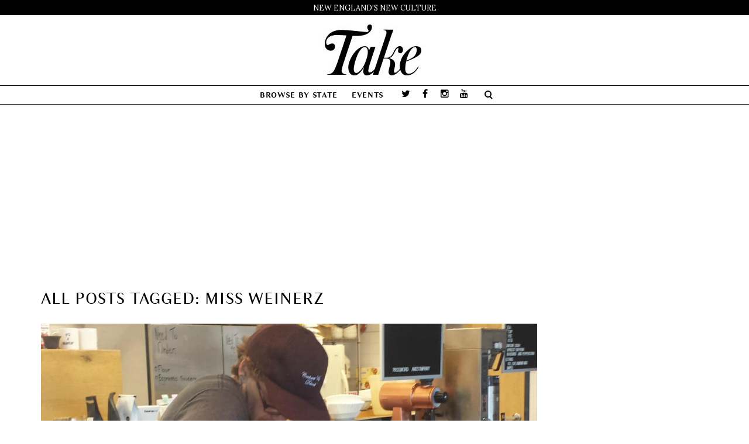

--- FILE ---
content_type: text/html; charset=UTF-8
request_url: https://thetakemagazine.com/tag/miss-weinerz/
body_size: 8563
content:
<!DOCTYPE html>
<html lang="en-US" xmlns:fb="http://ogp.me/ns/fb#" xmlns:addthis="http://www.addthis.com/help/api-spec"  prefix="og: http://ogp.me/ns#">
    <head>
        <meta charset="UTF-8" />
        <title>Miss Weinerz Archives - Take Magazine</title>
        <meta content="width=device-width, initial-scale=1.0" name="viewport">
        <meta name="p:domain_verify" content="55249c5e8d32c0a1a231422ccf049b68" />
        <meta property="fb:pages" content="264183836954111" />
        <link rel="pingback" href="https://thetakemagazine.com/xmlrpc.php" />			
			<!-- Facebook Pixel Code -->
			<script>
			!function(f,b,e,v,n,t,s){if(f.fbq)return;n=f.fbq=function(){n.callMethod?
			n.callMethod.apply(n,arguments):n.queue.push(arguments)};if(!f._fbq)f._fbq=n;
			n.push=n;n.loaded=!0;n.version='2.0';n.queue=[];t=b.createElement(e);t.async=!0;
			t.src=v;s=b.getElementsByTagName(e)[0];s.parentNode.insertBefore(t,s)}(window,
			document,'script','https://connect.facebook.net/en_US/fbevents.js');
								fbq('init', '107219599976407');
						
			fbq('track', 'PageView');
			</script>
			<noscript><img height="1" width="1" style="display:none"
			src="https://www.facebook.com/tr?id=107219599976407&ev=PageView&noscript=1"
			/></noscript>
			<!-- DO NOT MODIFY -->
			<!-- End Facebook Pixel Code -->
			
			
<!-- This site is optimized with the Yoast SEO plugin v3.3.4 - https://yoast.com/wordpress/plugins/seo/ -->
<link rel="canonical" href="https://thetakemagazine.com/tag/miss-weinerz/" />
<meta property="og:locale" content="en_US" />
<meta property="og:type" content="object" />
<meta property="og:title" content="Miss Weinerz Archives - Take Magazine" />
<meta property="og:url" content="https://thetakemagazine.com/tag/miss-weinerz/" />
<meta property="og:site_name" content="Take Magazine" />
<meta name="twitter:card" content="summary_large_image" />
<meta name="twitter:title" content="Miss Weinerz Archives - Take Magazine" />
<meta name="twitter:site" content="@takemagazine" />
<!-- / Yoast SEO plugin. -->

<link rel='dns-prefetch' href='//s7.addthis.com' />
<link rel='dns-prefetch' href='//s.w.org' />
<link rel="alternate" type="application/rss+xml" title="Take Magazine &raquo; Feed" href="https://thetakemagazine.com/feed/" />
<link rel="alternate" type="application/rss+xml" title="Take Magazine &raquo; Comments Feed" href="https://thetakemagazine.com/comments/feed/" />
<link rel="alternate" type="application/rss+xml" title="Take Magazine &raquo; Miss Weinerz Tag Feed" href="https://thetakemagazine.com/tag/miss-weinerz/feed/" />
		<script type="text/javascript">
			window._wpemojiSettings = {"baseUrl":"https:\/\/s.w.org\/images\/core\/emoji\/11\/72x72\/","ext":".png","svgUrl":"https:\/\/s.w.org\/images\/core\/emoji\/11\/svg\/","svgExt":".svg","source":{"concatemoji":"https:\/\/thetakemagazine.com\/wp-includes\/js\/wp-emoji-release.min.js"}};
			!function(e,a,t){var n,r,o,i=a.createElement("canvas"),p=i.getContext&&i.getContext("2d");function s(e,t){var a=String.fromCharCode;p.clearRect(0,0,i.width,i.height),p.fillText(a.apply(this,e),0,0);e=i.toDataURL();return p.clearRect(0,0,i.width,i.height),p.fillText(a.apply(this,t),0,0),e===i.toDataURL()}function c(e){var t=a.createElement("script");t.src=e,t.defer=t.type="text/javascript",a.getElementsByTagName("head")[0].appendChild(t)}for(o=Array("flag","emoji"),t.supports={everything:!0,everythingExceptFlag:!0},r=0;r<o.length;r++)t.supports[o[r]]=function(e){if(!p||!p.fillText)return!1;switch(p.textBaseline="top",p.font="600 32px Arial",e){case"flag":return s([55356,56826,55356,56819],[55356,56826,8203,55356,56819])?!1:!s([55356,57332,56128,56423,56128,56418,56128,56421,56128,56430,56128,56423,56128,56447],[55356,57332,8203,56128,56423,8203,56128,56418,8203,56128,56421,8203,56128,56430,8203,56128,56423,8203,56128,56447]);case"emoji":return!s([55358,56760,9792,65039],[55358,56760,8203,9792,65039])}return!1}(o[r]),t.supports.everything=t.supports.everything&&t.supports[o[r]],"flag"!==o[r]&&(t.supports.everythingExceptFlag=t.supports.everythingExceptFlag&&t.supports[o[r]]);t.supports.everythingExceptFlag=t.supports.everythingExceptFlag&&!t.supports.flag,t.DOMReady=!1,t.readyCallback=function(){t.DOMReady=!0},t.supports.everything||(n=function(){t.readyCallback()},a.addEventListener?(a.addEventListener("DOMContentLoaded",n,!1),e.addEventListener("load",n,!1)):(e.attachEvent("onload",n),a.attachEvent("onreadystatechange",function(){"complete"===a.readyState&&t.readyCallback()})),(n=t.source||{}).concatemoji?c(n.concatemoji):n.wpemoji&&n.twemoji&&(c(n.twemoji),c(n.wpemoji)))}(window,document,window._wpemojiSettings);
		</script>
		<style type="text/css">
img.wp-smiley,
img.emoji {
	display: inline !important;
	border: none !important;
	box-shadow: none !important;
	height: 1em !important;
	width: 1em !important;
	margin: 0 .07em !important;
	vertical-align: -0.1em !important;
	background: none !important;
	padding: 0 !important;
}
</style>
<link rel='stylesheet' id='header-0-css'  href='https://thetakemagazine.com/wp-content/mmr/cdfa0cac-1700067479.css' type='text/css' media='all' />
<link rel='stylesheet' id='header-1-css'  href='https://thetakemagazine.com/wp-content/mmr/1f9704eb-1700069838.css' type='text/css' media='all' />
<link rel='stylesheet' id='header-2-css'  href='https://thetakemagazine.com/wp-content/mmr/fbd02545-1700069838.css' type='text/css' media='all' />
<!-- This site uses the Google Analytics by MonsterInsights plugin v5.5 - Universal enabled - https://www.monsterinsights.com/ -->
<script type="text/javascript">
	(function(i,s,o,g,r,a,m){i['GoogleAnalyticsObject']=r;i[r]=i[r]||function(){
		(i[r].q=i[r].q||[]).push(arguments)},i[r].l=1*new Date();a=s.createElement(o),
		m=s.getElementsByTagName(o)[0];a.async=1;a.src=g;m.parentNode.insertBefore(a,m)
	})(window,document,'script','//www.google-analytics.com/analytics.js','__gaTracker');

	__gaTracker('create', 'UA-58350427-1', 'auto');
	__gaTracker('set', 'forceSSL', true);
	__gaTracker('send','pageview');

</script>
<!-- / Google Analytics by MonsterInsights -->
<script type='text/javascript' src='https://thetakemagazine.com/wp-content/mmr/84e60a2d-1700069837.js'></script>
<script type='text/javascript' src='https://thetakemagazine.com/wp-content/mmr/b82f24ab-1700069838.js'></script>
<script type='text/javascript'>
/* <![CDATA[ */
var _wpmejsSettings = {"pluginPath":"\/wp-includes\/js\/mediaelement\/","classPrefix":"mejs-","stretching":"responsive"};
/* ]]> */
</script>
<script type='text/javascript' src='https://thetakemagazine.com/wp-content/mmr/2efc05ff-1700069838.js'></script>
<link rel='https://api.w.org/' href='https://thetakemagazine.com/wp-json/' />
<link rel="EditURI" type="application/rsd+xml" title="RSD" href="https://thetakemagazine.com/xmlrpc.php?rsd" />
<link rel="wlwmanifest" type="application/wlwmanifest+xml" href="https://thetakemagazine.com/wp-includes/wlwmanifest.xml" /> 
<meta name="generator" content="WordPress 4.9.18" />
			<meta property="fb:pages" content="264183836954111" />
			<style type="text/css"></style>		<style type="text/css">.recentcomments a{display:inline !important;padding:0 !important;margin:0 !important;}</style>
		<meta name="generator" content="Powered by Visual Composer - drag and drop page builder for WordPress."/>
<!--[if lte IE 9]><link rel="stylesheet" type="text/css" href="https://thetakemagazine.com/wp-content/plugins/js_composer/assets/css/vc_lte_ie9.min.css" media="screen"><![endif]--><!--[if IE  8]><link rel="stylesheet" type="text/css" href="https://thetakemagazine.com/wp-content/plugins/js_composer/assets/css/vc-ie8.min.css" media="screen"><![endif]--><meta name="generator" content="Powered by Slider Revolution 5.2.6 - responsive, Mobile-Friendly Slider Plugin for WordPress with comfortable drag and drop interface." />
<script async='async' src='https://www.googletagservices.com/tag/js/gpt.js'></script>
<script>
  var googletag = googletag || {};
  googletag.cmd = googletag.cmd || [];
</script>

<script>
  googletag.cmd.push(function() {
    googletag.defineSlot('/52147863/subpage970x250', [970, 250], 'div-gpt-ad-1496077968222-0').addService(googletag.pubads());
    googletag.defineSlot('/52147863/subpage300x600', [300, 600], 'div-gpt-ad-1496077968222-1').addService(googletag.pubads());
    googletag.defineSlot('/52147863/subpage300x250', [300, 250], 'div-gpt-ad-1496077968222-2').addService(googletag.pubads());
    googletag.defineSlot('/52147863/subpage300x250-unit2', [300, 250], 'div-gpt-ad-1496077968222-3').addService(googletag.pubads());
    googletag.defineSlot('/52147863/sp-300x250-unit3', [300, 250], 'div-gpt-ad-1496077968222-4').addService(googletag.pubads());
    googletag.pubads().enableSingleRequest();
    googletag.enableServices();
  });
</script>
<link rel="icon" href="https://thetakemagazine.com/wp-content/uploads/2016/07/cropped-TakeFav-2-32x32.png" sizes="32x32" />
<link rel="icon" href="https://thetakemagazine.com/wp-content/uploads/2016/07/cropped-TakeFav-2-192x192.png" sizes="192x192" />
<link rel="apple-touch-icon-precomposed" href="https://thetakemagazine.com/wp-content/uploads/2016/07/cropped-TakeFav-2-180x180.png" />
<meta name="msapplication-TileImage" content="https://thetakemagazine.com/wp-content/uploads/2016/07/cropped-TakeFav-2-270x270.png" />
<link href="//fonts.googleapis.com/css?family=Lora:400,700%7CPlayfair+Display:400%7COverlock:400&amp;subset=latin,latin,latin" rel="stylesheet" type="text/css"><link rel="stylesheet" type="text/css" href="https://thetakemagazine.com/wp-content/uploads/lambda/stack-65.css"><style type="text/css" media="screen">.header-logo-center-menu-below .navbar-brand:hover {
  opacity: 1;
}

div.aligncenter {
    max-width: 100%;
}
div.alignright, div.alignleft {
    max-width: 100%;
}</style><noscript><style type="text/css"> .wpb_animate_when_almost_visible { opacity: 1; }</style></noscript>    </head>
    <body class="archive tag tag-miss-weinerz tag-3308 custom-background pace-on pace-minimal wpb-js-composer js-comp-ver-4.12 vc_responsive">
        <div class="pace-overlay"></div>
        <div class="top-bar ">
    <div class="container">
        <div class="top top-left">
            <div id="text-11" class="sidebar-widget text-left small-screen-center widget_text"><h3 class="sidebar-header">New England&#8217;s New Culture</h3>			<div class="textwidget">New England's New Culture</div>
		</div>        </div>
        <div class="top top-right">
                    </div>
    </div>
</div>
<div id="masthead" class="menu navbar navbar-static-top header-logo-center-menu-below oxy-mega-menu navbar-not-sticky  text-caps" role="banner">
    <div class="logo-navbar container-logo">
        <div class="container">
            <div class="navbar-header">
                <button type="button" class="navbar-toggle collapsed" data-toggle="collapse" data-target=".main-navbar">
                    <span class="icon-bar"></span>
                    <span class="icon-bar"></span>
                    <span class="icon-bar"></span>
                </button>
                <a href="https://thetakemagazine.com" class="navbar-brand">
            <img src="https://thetakemagazine.com/wp-content/uploads/2016/06/TakeLogoSmaller2.jpg" alt="Take Magazine">
        </a>
                <div class="logo-sidebar">
                                    </div>
            </div>
        </div>
    </div>
    <div class="container">
        <div class="nav-container clearfix">
            <nav class="collapse navbar-collapse main-navbar" role="navigation">
                <div class="menu-container"><ul id="menu-main" class="nav navbar-nav"><li id="menu-item-600" class="menu-item menu-item-type-taxonomy menu-item-object-category menu-item-has-children menu-item-600 dropdown"><a href="#" data-toggle="dropdown" class="dropdown-toggle">Browse by State</a><ul role="menu" class="dropdown-menu dropdown-menu-left">	<li id="menu-item-14447" class="menu-item menu-item-type-taxonomy menu-item-object-category menu-item-14447"><a href="https://thetakemagazine.com/category/connecticut/">Connecticut</a></li>
	<li id="menu-item-14448" class="menu-item menu-item-type-taxonomy menu-item-object-category menu-item-14448"><a href="https://thetakemagazine.com/category/maine/">Maine</a></li>
	<li id="menu-item-14445" class="menu-item menu-item-type-taxonomy menu-item-object-category menu-item-14445"><a href="https://thetakemagazine.com/category/massachusetts/">Massachusetts</a></li>
	<li id="menu-item-14450" class="menu-item menu-item-type-taxonomy menu-item-object-category menu-item-14450"><a href="https://thetakemagazine.com/category/new-hampshire/">New Hampshire</a></li>
	<li id="menu-item-14449" class="menu-item menu-item-type-taxonomy menu-item-object-category menu-item-14449"><a href="https://thetakemagazine.com/category/rhode-island/">Rhode Island</a></li>
	<li id="menu-item-14446" class="menu-item menu-item-type-taxonomy menu-item-object-category menu-item-14446"><a href="https://thetakemagazine.com/category/vermont/">Vermont</a></li>
	<li id="menu-item-14451" class="menu-item menu-item-type-taxonomy menu-item-object-category menu-item-14451"><a href="https://thetakemagazine.com/category/new-england/">New England</a></li>
</ul>
</li>
<li id="menu-item-309" class="menu-item menu-item-type-post_type menu-item-object-page menu-item-309"><a href="https://thetakemagazine.com/events/">Events</a></li>
</ul></div><div class="menu-sidebar">
    <div id="oxywidgetsocial-6" class="sidebar-widget  widget_social"><ul class="unstyled inline social-icons social-simple social-normal"><li><a target="_blank" data-iconcolor="#00acee" href="https://twitter.com/TakeMagazine"><i class="fa fa-twitter"></i></a></li><li><a target="_blank" data-iconcolor="#3b5998" href="https://www.facebook.com/thetakemagazine/"><i class="fa fa-facebook"></i></a></li><li><a target="_blank" data-iconcolor="#634d40" href="https://www.instagram.com/takemagazine/"><i class="fa fa-instagram"></i></a></li><li><a target="_blank" data-iconcolor="#c4302b" href="https://www.youtube.com/c/Thetakemagazine"><i class="fa fa-youtube"></i></a></li></ul></div><div class="sidebar-widget widget_search"><div class="top-search"><form role="search" method="get" id="searchform" action="https://thetakemagazine.com/"><div class="input-group"><input type="text" value="" name="s" id="s" class="form-control" placeholder="Search"/><span class="input-group-btn"><button class="btn btn-primary" type="submit" id="searchsubmit" value="Search"><i class="fa fa-search"></i></button></span></div></form><a class="search-trigger"></a><b class="search-close"></b></div></div></div>
            </nav>
        </div>
    </div>
</div>        <div id="content" role="main">
<div style="text-align: center; margin-top: 20px; " class="theta-desktop-subpage-before-post" id="theta-1985819894"><!-- /52147863/subpage970x250 -->
<div id='div-gpt-ad-1496077968222-0' style='height:250px; width:970px; margin:0 auto;'>
<script>
googletag.cmd.push(function() { googletag.display('div-gpt-ad-1496077968222-0'); });
</script>
</div></div><br />
<section class="section  text-normal section-text-no-shadow section-inner-no-shadow section-normal section-opaque" >
    
    <div class="background-overlay grid-overlay-0 " style="background-color: rgba(255,255,255,1);"></div>

    <div class="container container-vertical-default">
        <div class="row vertical-default">
            <header class="blog-header small-screen-center text-normal col-md-12">
    <h1 class="text-left  element-top-20 element-bottom-20 text-normal normal light" data-os-animation="none" data-os-animation-delay="0s" >
    All posts tagged: Miss Weinerz</h1>    
</header>



        </div>
    </div>
</section><section class="section">
    <div class="container">
        <div class="row element-top-50 element-bottom-50">
            <div class="col-md-9 blog-list-layout-normal">
                <article id="post-11417" class="post-11417 post type-post status-publish format-standard has-post-thumbnail hentry category-vermont tag-andrew-burke tag-artisan-ice-cream tag-burlington-vermont tag-carolyn-shapiro tag-homemade-ice-cream tag-kimball-brook-farm tag-misery-loves-company tag-miss-weinerz tag-savoure-sodas tag-scout-co-ice-cream tag-the-culinary-institute-of-america tag-winooski-vermont">
    
            <div class="post-media">
            <div class="figure fade-in text-center figcaption-middle">
    <a href="https://thetakemagazine.com/andrew-burke-ice-cream/" class="figure-image ">
                    <img width="1200" height="800" src="https://thetakemagazine.com/wp-content/uploads/2017/07/newAndrew-Burke-scooping-at-Scout.jpg" class="attachment-full size-full wp-post-image" alt="Here&#8217;s the Scoop" srcset="https://thetakemagazine.com/wp-content/uploads/2017/07/newAndrew-Burke-scooping-at-Scout.jpg 1200w, https://thetakemagazine.com/wp-content/uploads/2017/07/newAndrew-Burke-scooping-at-Scout-300x200.jpg 300w, https://thetakemagazine.com/wp-content/uploads/2017/07/newAndrew-Burke-scooping-at-Scout-768x512.jpg 768w, https://thetakemagazine.com/wp-content/uploads/2017/07/newAndrew-Burke-scooping-at-Scout-1024x683.jpg 1024w, https://thetakemagazine.com/wp-content/uploads/2017/07/newAndrew-Burke-scooping-at-Scout-600x400.jpg 600w" sizes="(max-width: 1200px) 100vw, 1200px" />                <div class="figure-overlay">
            <div class="figure-overlay-container">
                <div class="figure-caption">
                    <span class="figure-overlay-icons">
                        <i class="icon-link"></i>
                    </span>
                </div>
            </div>
        </div>
    </a>
</div>        </div>
    
            <header class="post-head small-screen-center">
            <h2 class="post-title">
            <a href="https://thetakemagazine.com/andrew-burke-ice-cream/" title="Permalink to Here&#8217;s the Scoop" rel="bookmark">
                Here&#8217;s the Scoop            </a>
                    </h2>
    
            <div class="post-details">
    <span class="post-date">
        <i class="icon-clock"></i>
        July 21, 2017    </span>
    <span class="post-author">
        <i class="icon-head"></i>
                  <a href="https://thetakemagazine.com/author/carolyn-shapiro/" title="Posts by Carolyn Shapiro" class="author url fn" rel="author">Carolyn Shapiro</a>            </span>
    <span class="post-category">
        <i class="icon-clipboard"></i>
        <a href="https://thetakemagazine.com/category/vermont/" rel="tag">Vermont</a>    </span>
</div>
    </header>    
    <div class="post-body">
        <!-- AddThis Share Buttons above via filter on the_content -->
<div class="at-above-post-arch-page" data-url="https://thetakemagazine.com/andrew-burke-ice-cream/" data-title="Here&amp;#8217;s the Scoop"></div><p><em>At Scout &amp; Co., Andrew Burke creates ice creams that defy convention, thanks to his unusual blends of herbs, fruits, and more.</em></p>
<!-- AddThis Share Buttons below via filter on the_content -->
<div class="at-below-post-arch-page" data-url="https://thetakemagazine.com/andrew-burke-ice-cream/" data-title="Here&amp;#8217;s the Scoop"></div><!-- AddThis Share Buttons generic via filter on the_content -->
<!-- AddThis Related Posts generic via filter on the_content -->
    </div>

    

<span class="hide"><span class="author vcard"><span class="fn">Janet Reynolds</span></span><span class="entry-title">Here&#8217;s the Scoop</span><time class="entry-date updated" datetime="2017-07-21T01:12:31+00:00">07.21.2017</time></span><div class="small-screen-center post-more"><a href="https://thetakemagazine.com/andrew-burke-ice-cream/" class="post-more-link ">Read more</a></div></article>
            </div>
            <div class="col-md-3 sidebar">
                <div class="sidebar-widget  theta-widget"><div style="text-align: center; margin-bottom: 20px; " id="theta-332237200"><!-- /52147863/subpage300x600 -->
<div id='div-gpt-ad-1496077968222-1' style='height:600px; width:300px; margin: 0 auto;'>
<script>
googletag.cmd.push(function() { googletag.display('div-gpt-ad-1496077968222-1'); });
</script>
</div></div></div><div class="sidebar-widget  theta-widget"><div style="text-align: center; margin-bottom: 20px; " id="theta-200240741"><!-- /52147863/subpage300x250 -->
<div id='div-gpt-ad-1496077968222-2' style='height:250px; width:300px; margin: 0 auto;'>
<script>
googletag.cmd.push(function() { googletag.display('div-gpt-ad-1496077968222-2'); });
</script>
</div>
</div></div><div class="sidebar-widget  theta-widget"><div style="text-align: center; " id="theta-1969882804"><!-- /52147863/subpage300x250-unit2 -->
<div id='div-gpt-ad-1496077968222-3' style='height:250px; width:300px; margin: 0 auto;'>
<script>
googletag.cmd.push(function() { googletag.display('div-gpt-ad-1496077968222-3'); });
</script>
</div>
</div></div><div id="recent-posts-4" class="sidebar-widget  widget_recent_entries"><h3 class="sidebar-header">Recent posts</h3>            <ul>
                                            <li class="clearfix">
                    <div class="post-icon">
                        <a href="https://thetakemagazine.com/elmwood-productions-quick-takes/" title="Quick Takes: No Strings Attached">
                                                    <img width="150" height="150" src="https://thetakemagazine.com/wp-content/uploads/2017/12/Elmwood_small-150x150.jpg" class="attachment-thumbnail size-thumbnail wp-post-image" alt="Jon Bristol and friends at Elmwood Productions. Photo by Paul Specht" srcset="https://thetakemagazine.com/wp-content/uploads/2017/12/Elmwood_small-150x150.jpg 150w, https://thetakemagazine.com/wp-content/uploads/2017/12/Elmwood_small-600x600.jpg 600w, https://thetakemagazine.com/wp-content/uploads/2017/12/Elmwood_small-32x32.jpg 32w, https://thetakemagazine.com/wp-content/uploads/2017/12/Elmwood_small-50x50.jpg 50w, https://thetakemagazine.com/wp-content/uploads/2017/12/Elmwood_small-64x64.jpg 64w, https://thetakemagazine.com/wp-content/uploads/2017/12/Elmwood_small-96x96.jpg 96w, https://thetakemagazine.com/wp-content/uploads/2017/12/Elmwood_small-128x128.jpg 128w" sizes="(max-width: 150px) 100vw, 150px" />                                                </a>
                    </div>
                    <a href="https://thetakemagazine.com/elmwood-productions-quick-takes/" title="Quick Takes: No Strings Attached">Quick Takes: No Strings Attached</a>
                    <small class="post-date">
                                            </small>
                </li>
                                                <li class="clearfix">
                    <div class="post-icon">
                        <a href="https://thetakemagazine.com/ayumi-horie-potter/" title="Clay Date">
                                                    <img width="150" height="150" src="https://thetakemagazine.com/wp-content/uploads/2017/12/web_Ayumi-Horie_header-150x150.jpg" class="attachment-thumbnail size-thumbnail wp-post-image" alt="Finished Ayumi Horie pots. Photo by Aaron Flacke" srcset="https://thetakemagazine.com/wp-content/uploads/2017/12/web_Ayumi-Horie_header-150x150.jpg 150w, https://thetakemagazine.com/wp-content/uploads/2017/12/web_Ayumi-Horie_header-600x600.jpg 600w, https://thetakemagazine.com/wp-content/uploads/2017/12/web_Ayumi-Horie_header-32x32.jpg 32w, https://thetakemagazine.com/wp-content/uploads/2017/12/web_Ayumi-Horie_header-50x50.jpg 50w, https://thetakemagazine.com/wp-content/uploads/2017/12/web_Ayumi-Horie_header-64x64.jpg 64w, https://thetakemagazine.com/wp-content/uploads/2017/12/web_Ayumi-Horie_header-96x96.jpg 96w, https://thetakemagazine.com/wp-content/uploads/2017/12/web_Ayumi-Horie_header-128x128.jpg 128w" sizes="(max-width: 150px) 100vw, 150px" />                                                </a>
                    </div>
                    <a href="https://thetakemagazine.com/ayumi-horie-potter/" title="Clay Date">Clay Date</a>
                    <small class="post-date">
                                            </small>
                </li>
                                                <li class="clearfix">
                    <div class="post-icon">
                        <a href="https://thetakemagazine.com/wrong-brain-new-hampshire/" title="Quick Takes: Wrong Brain Is Right-On">
                                                    <img width="150" height="150" src="https://thetakemagazine.com/wp-content/uploads/2017/12/web.WB_.HEADER-150x150.jpg" class="attachment-thumbnail size-thumbnail wp-post-image" alt="Sam Paolini, Spring Bizaare, detail, Wrong Brain poster" srcset="https://thetakemagazine.com/wp-content/uploads/2017/12/web.WB_.HEADER-150x150.jpg 150w, https://thetakemagazine.com/wp-content/uploads/2017/12/web.WB_.HEADER-600x600.jpg 600w, https://thetakemagazine.com/wp-content/uploads/2017/12/web.WB_.HEADER-32x32.jpg 32w, https://thetakemagazine.com/wp-content/uploads/2017/12/web.WB_.HEADER-50x50.jpg 50w, https://thetakemagazine.com/wp-content/uploads/2017/12/web.WB_.HEADER-64x64.jpg 64w, https://thetakemagazine.com/wp-content/uploads/2017/12/web.WB_.HEADER-96x96.jpg 96w, https://thetakemagazine.com/wp-content/uploads/2017/12/web.WB_.HEADER-128x128.jpg 128w" sizes="(max-width: 150px) 100vw, 150px" />                                                </a>
                    </div>
                    <a href="https://thetakemagazine.com/wrong-brain-new-hampshire/" title="Quick Takes: Wrong Brain Is Right-On">Quick Takes: Wrong Brain Is Right-On</a>
                    <small class="post-date">
                                            </small>
                </li>
                                                <li class="clearfix">
                    <div class="post-icon">
                        <a href="https://thetakemagazine.com/cellist-laura-cetilia/" title="Positive Space">
                                                    <img width="150" height="150" src="https://thetakemagazine.com/wp-content/uploads/2017/12/web_LauraCetilia_HEADER-150x150.jpg" class="attachment-thumbnail size-thumbnail wp-post-image" alt="Laura Cetilia plays an in-store set at Blue Bag Records in Cambridge, Massachusetts. Photo by Natasha Moustache" srcset="https://thetakemagazine.com/wp-content/uploads/2017/12/web_LauraCetilia_HEADER-150x150.jpg 150w, https://thetakemagazine.com/wp-content/uploads/2017/12/web_LauraCetilia_HEADER-600x600.jpg 600w, https://thetakemagazine.com/wp-content/uploads/2017/12/web_LauraCetilia_HEADER-32x32.jpg 32w, https://thetakemagazine.com/wp-content/uploads/2017/12/web_LauraCetilia_HEADER-50x50.jpg 50w, https://thetakemagazine.com/wp-content/uploads/2017/12/web_LauraCetilia_HEADER-64x64.jpg 64w, https://thetakemagazine.com/wp-content/uploads/2017/12/web_LauraCetilia_HEADER-96x96.jpg 96w, https://thetakemagazine.com/wp-content/uploads/2017/12/web_LauraCetilia_HEADER-128x128.jpg 128w" sizes="(max-width: 150px) 100vw, 150px" />                                                </a>
                    </div>
                    <a href="https://thetakemagazine.com/cellist-laura-cetilia/" title="Positive Space">Positive Space</a>
                    <small class="post-date">
                                            </small>
                </li>
                                                <li class="clearfix">
                    <div class="post-icon">
                        <a href="https://thetakemagazine.com/misery-loves-co/" title="Cultivating Misery">
                                                    <img width="150" height="150" src="https://thetakemagazine.com/wp-content/uploads/2017/12/web_MLC_HEADER-150x150.jpg" class="attachment-thumbnail size-thumbnail wp-post-image" alt="For Misery Loves Co., Aaron Josinsky grows vegetables in his North Fork, Vermont garden that often end up on the menu, like in this Harvest Crudité. Photo by Dominic Perri" srcset="https://thetakemagazine.com/wp-content/uploads/2017/12/web_MLC_HEADER-150x150.jpg 150w, https://thetakemagazine.com/wp-content/uploads/2017/12/web_MLC_HEADER-600x600.jpg 600w, https://thetakemagazine.com/wp-content/uploads/2017/12/web_MLC_HEADER-32x32.jpg 32w, https://thetakemagazine.com/wp-content/uploads/2017/12/web_MLC_HEADER-50x50.jpg 50w, https://thetakemagazine.com/wp-content/uploads/2017/12/web_MLC_HEADER-64x64.jpg 64w, https://thetakemagazine.com/wp-content/uploads/2017/12/web_MLC_HEADER-96x96.jpg 96w, https://thetakemagazine.com/wp-content/uploads/2017/12/web_MLC_HEADER-128x128.jpg 128w" sizes="(max-width: 150px) 100vw, 150px" />                                                </a>
                    </div>
                    <a href="https://thetakemagazine.com/misery-loves-co/" title="Cultivating Misery">Cultivating Misery</a>
                    <small class="post-date">
                                            </small>
                </li>
                                                <li class="clearfix">
                    <div class="post-icon">
                        <a href="https://thetakemagazine.com/megan-and-murray-mcmillan/" title="Up in the Treehouse">
                                                    <img width="150" height="150" src="https://thetakemagazine.com/wp-content/uploads/2017/12/web_McMill_TLSS_HEADER-150x150.jpg" class="attachment-thumbnail size-thumbnail wp-post-image" alt="Megan and Murray McMillan, a still from This Land is a Ship at Sea, 2015, video. Photo by the artists" srcset="https://thetakemagazine.com/wp-content/uploads/2017/12/web_McMill_TLSS_HEADER-150x150.jpg 150w, https://thetakemagazine.com/wp-content/uploads/2017/12/web_McMill_TLSS_HEADER-600x600.jpg 600w, https://thetakemagazine.com/wp-content/uploads/2017/12/web_McMill_TLSS_HEADER-32x32.jpg 32w, https://thetakemagazine.com/wp-content/uploads/2017/12/web_McMill_TLSS_HEADER-50x50.jpg 50w, https://thetakemagazine.com/wp-content/uploads/2017/12/web_McMill_TLSS_HEADER-64x64.jpg 64w, https://thetakemagazine.com/wp-content/uploads/2017/12/web_McMill_TLSS_HEADER-96x96.jpg 96w, https://thetakemagazine.com/wp-content/uploads/2017/12/web_McMill_TLSS_HEADER-128x128.jpg 128w" sizes="(max-width: 150px) 100vw, 150px" />                                                </a>
                    </div>
                    <a href="https://thetakemagazine.com/megan-and-murray-mcmillan/" title="Up in the Treehouse">Up in the Treehouse</a>
                    <small class="post-date">
                                            </small>
                </li>
                            </ul>

            </div><div class="sidebar-widget  theta-widget"><div style="text-align: center; " id="theta-975840095"><!-- /52147863/sp-300x250-unit3 -->
<div id='div-gpt-ad-1496077968222-4' style='height:250px; width:300px; margin: 0 auto;'>
<script>
googletag.cmd.push(function() { googletag.display('div-gpt-ad-1496077968222-4'); });
</script>
</div>
</div></div>            </div>
        </div>
    </div>
</section>            
                            <footer id="footer" role="contentinfo">
                    <section class="section">
                        <div class="container">
                            <div class="row element-top-40 element-bottom-40 footer-columns-3">
                                                                    <div class="col-sm-4">
                                        <div id="text-1" class="sidebar-widget  widget_text"><h3 class="sidebar-header">Take Magazine</h3>			<div class="textwidget"><p>Take features the in-depth stories of people in New England who are making culture happen in the fields of visual art, music, design, literature, dance, film, food, fashion, and theater. We also provide the timely information readers need to plan their cultural consumption throughout New England.</p>
</div>
		</div>                                    </div>
                                                                    <div class="col-sm-4">
                                        <div id="nav_menu-7" class="sidebar-widget  widget_nav_menu"><div class="menu-footer-links-container"><ul id="menu-footer-links" class="menu"><li id="menu-item-12064" class="menu-item menu-item-type-custom menu-item-object-custom menu-item-12064"><a href="https://squareup.com/store/take-magazine" onclick="__gaTracker('send', 'event', 'outbound-widget', 'https://squareup.com/store/take-magazine', 'Buy Back Issues Online');">Buy Back Issues Online</a></li>
<li id="menu-item-12058" class="menu-item menu-item-type-post_type menu-item-object-page menu-item-12058"><a href="https://thetakemagazine.com/staff/">Staff</a></li>
<li id="menu-item-12059" class="menu-item menu-item-type-post_type menu-item-object-page menu-item-12059"><a href="https://thetakemagazine.com/privacy-policy/">Privacy Policy</a></li>
</ul></div></div>                                    </div>
                                                                    <div class="col-sm-4">
                                        <div id="oxywidgetsocial-2" class="sidebar-widget  widget_social"><ul class="unstyled inline social-icons social-simple social-normal"><li><a  data-iconcolor="#00acee" href="https://twitter.com/TakeMagazine"><i class="fa fa-twitter"></i></a></li><li><a  data-iconcolor="#3b5998" href="https://www.facebook.com/thetakemagazine/"><i class="fa fa-facebook"></i></a></li><li><a  data-iconcolor="#634d40" href="https://www.instagram.com/takemagazine/"><i class="fa fa-instagram"></i></a></li><li><a  data-iconcolor="#c4302b" href="https://www.youtube.com/c/Thetakemagazine"><i class="fa fa-youtube"></i></a></li></ul></div>                                    </div>
                                                            </div>
                        </div>
                    </section>
                                    </footer>
            
        </div>
        <!-- Fixing the Back to top button -->
                     <a href="javascript:void(0)" class="go-top go-top-square">
                <i class="fa fa-angle-up"></i>
            </a>
        
                                        <script type="text/javascript">
            var ajaxurl = "https://thetakemagazine.com/wp-admin/admin-ajax.php";
            var inpost_lang_loading = "Loading ...";
            var inpost_is_front = true;
            var pn_ext_shortcodes_app_link = "https://thetakemagazine.com/wp-content/plugins/inpost-gallery/";
            jQuery(function () {
                jQuery.fn.life = function (types, data, fn) {
                    jQuery(this.context).on(types, this.selector, data, fn);
                    return this;
                };
            });
        </script>
        <script type='text/javascript' src='https://thetakemagazine.com/wp-content/mmr/6759091d-1700067432.js'></script>
<script type='text/javascript' src='https://s7.addthis.com/js/300/addthis_widget.js?#pubid=ra-5779906d3d8092a3'></script>
<script type='text/javascript'>
/* <![CDATA[ */
var oxyThemeData = {"navbarScrolledPoint":"30","navbarHeight":"120","navbarScrolled":"120","siteLoader":"on","menuClose":"off","scrollFinishedMessage":"No more items to load.","hoverMenu":{"hoverActive":false,"hoverDelay":"0","hoverFadeDelay":"0"}};var fcaPcEvents = [];
var fcaPcDebug = {"debug":""};
var fcaPcPost = {"title":"Here's the Scoop","type":"post","id":"11417","categories":["Vermont"]};
/* ]]> */
</script>
<script type='text/javascript' src='https://thetakemagazine.com/wp-content/mmr/34790f6a-1700069836.js'></script>
    </body>
</html>
<!-- Performance optimized by W3 Total Cache. Learn more: https://www.w3-edge.com/products/

Object Caching 2534/2638 objects using disk
Page Caching using disk: enhanced

 Served from: thetakemagazine.com @ 2026-01-27 14:51:03 by W3 Total Cache -->

--- FILE ---
content_type: text/html; charset=utf-8
request_url: https://www.google.com/recaptcha/api2/aframe
body_size: 265
content:
<!DOCTYPE HTML><html><head><meta http-equiv="content-type" content="text/html; charset=UTF-8"></head><body><script nonce="_FH8gSfpooYh-gmwu86aoQ">/** Anti-fraud and anti-abuse applications only. See google.com/recaptcha */ try{var clients={'sodar':'https://pagead2.googlesyndication.com/pagead/sodar?'};window.addEventListener("message",function(a){try{if(a.source===window.parent){var b=JSON.parse(a.data);var c=clients[b['id']];if(c){var d=document.createElement('img');d.src=c+b['params']+'&rc='+(localStorage.getItem("rc::a")?sessionStorage.getItem("rc::b"):"");window.document.body.appendChild(d);sessionStorage.setItem("rc::e",parseInt(sessionStorage.getItem("rc::e")||0)+1);localStorage.setItem("rc::h",'1769543660647');}}}catch(b){}});window.parent.postMessage("_grecaptcha_ready", "*");}catch(b){}</script></body></html>

--- FILE ---
content_type: text/plain
request_url: https://www.google-analytics.com/j/collect?v=1&_v=j102&a=1565084824&t=pageview&_s=1&dl=https%3A%2F%2Fthetakemagazine.com%2Ftag%2Fmiss-weinerz%2F&ul=en-us%40posix&dt=Miss%20Weinerz%20Archives%20-%20Take%20Magazine&sr=1280x720&vp=1280x720&_u=YEBAAUABCAAAACAAI~&jid=947252532&gjid=1127385932&cid=1640206284.1769543659&tid=UA-58350427-1&_gid=1892511460.1769543659&_r=1&_slc=1&z=1338567767
body_size: -452
content:
2,cG-NZDFFMQNXJ